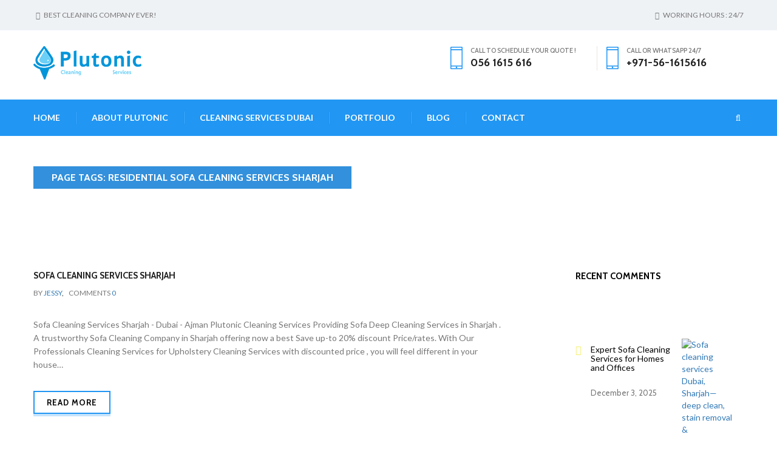

--- FILE ---
content_type: text/html; charset=UTF-8
request_url: https://plutoniccleaningandtech.com/page-tag/residential-sofa-cleaning-services-sharjah/
body_size: 20016
content:
<!DOCTYPE html>
<html lang="en-US">
<head>
    <meta charset="UTF-8">
    <meta http-equiv="X-UA-Compatible" content="IE=edge">
    <meta name="viewport" content="width=device-width, initial-scale=1">
    <link rel="profile" href="http://gmpg.org/xfn/11">
    <link rel="pingback" href="https://plutoniccleaningandtech.com/xmlrpc.php">
    <!--[if lt IE 9]>
      <script src="https://plutoniccleaningandtech.com/wp-content/themes/plutonic/js/html5/html5shiv.min.js"></script>
      <script src="https://plutoniccleaningandtech.com/wp-content/themes/plutonic/js/html5/respond.min.js"></script>
    <![endif]-->
    <meta name='robots' content='index, follow, max-image-preview:large, max-snippet:-1, max-video-preview:-1' />

	<!-- This site is optimized with the Yoast SEO plugin v19.13 - https://yoast.com/wordpress/plugins/seo/ -->
	<title>residential sofa cleaning services sharjah Archives - Plutonic Cleaning &amp; Technical Services L.L.C</title>
	<link rel="canonical" href="https://plutoniccleaningandtech.com/page-tag/residential-sofa-cleaning-services-sharjah/" />
	<meta property="og:locale" content="en_US" />
	<meta property="og:type" content="article" />
	<meta property="og:title" content="residential sofa cleaning services sharjah Archives - Plutonic Cleaning &amp; Technical Services L.L.C" />
	<meta property="og:url" content="https://plutoniccleaningandtech.com/page-tag/residential-sofa-cleaning-services-sharjah/" />
	<meta property="og:site_name" content="Plutonic Cleaning &amp; Technical Services L.L.C" />
	<meta property="og:image" content="https://plutoniccleaningandtech.com/wp-content/uploads/2016/10/Plutonic-Sofa-Carpet-Mattress-Steam-Cleaning-Services.jpg" />
	<meta property="og:image:width" content="828" />
	<meta property="og:image:height" content="315" />
	<meta property="og:image:type" content="image/jpeg" />
	<meta name="twitter:card" content="summary_large_image" />
	<meta name="twitter:site" content="@Cleaning_Dubai" />
	<script type="application/ld+json" class="yoast-schema-graph">{"@context":"https://schema.org","@graph":[{"@type":"CollectionPage","@id":"https://plutoniccleaningandtech.com/page-tag/residential-sofa-cleaning-services-sharjah/","url":"https://plutoniccleaningandtech.com/page-tag/residential-sofa-cleaning-services-sharjah/","name":"residential sofa cleaning services sharjah Archives - Plutonic Cleaning &amp; Technical Services L.L.C","isPartOf":{"@id":"https://plutoniccleaningandtech.com/#website"},"breadcrumb":{"@id":"https://plutoniccleaningandtech.com/page-tag/residential-sofa-cleaning-services-sharjah/#breadcrumb"},"inLanguage":"en-US"},{"@type":"BreadcrumbList","@id":"https://plutoniccleaningandtech.com/page-tag/residential-sofa-cleaning-services-sharjah/#breadcrumb","itemListElement":[{"@type":"ListItem","position":1,"name":"Home","item":"https://plutoniccleaningandtech.com/"},{"@type":"ListItem","position":2,"name":"residential sofa cleaning services sharjah"}]},{"@type":"WebSite","@id":"https://plutoniccleaningandtech.com/#website","url":"https://plutoniccleaningandtech.com/","name":"Plutonic Cleaning Technical Services L.L.C","description":"Plutonic Cleaning Services","potentialAction":[{"@type":"SearchAction","target":{"@type":"EntryPoint","urlTemplate":"https://plutoniccleaningandtech.com/?s={search_term_string}"},"query-input":"required name=search_term_string"}],"inLanguage":"en-US"}]}</script>
	<!-- / Yoast SEO plugin. -->


<link rel='dns-prefetch' href='//maps.google.com' />
<link rel='dns-prefetch' href='//fonts.googleapis.com' />
<link rel='dns-prefetch' href='//s.w.org' />
<link rel="alternate" type="application/rss+xml" title="Plutonic Cleaning &amp; Technical Services L.L.C &raquo; Feed" href="https://plutoniccleaningandtech.com/feed/" />
<link rel="alternate" type="application/rss+xml" title="Plutonic Cleaning &amp; Technical Services L.L.C &raquo; Comments Feed" href="https://plutoniccleaningandtech.com/comments/feed/" />
<link rel="alternate" type="application/rss+xml" title="Plutonic Cleaning &amp; Technical Services L.L.C &raquo; residential sofa cleaning services sharjah Page Tags Feed" href="https://plutoniccleaningandtech.com/page-tag/residential-sofa-cleaning-services-sharjah/feed/" />
		<!-- This site uses the Google Analytics by MonsterInsights plugin v8.11.0 - Using Analytics tracking - https://www.monsterinsights.com/ -->
							<script
				src="//www.googletagmanager.com/gtag/js?id=UA-88367299-1"  data-cfasync="false" data-wpfc-render="false" type="text/javascript" async></script>
			<script data-cfasync="false" data-wpfc-render="false" type="text/javascript">
				var mi_version = '8.11.0';
				var mi_track_user = true;
				var mi_no_track_reason = '';
				
								var disableStrs = [
															'ga-disable-UA-88367299-1',
									];

				/* Function to detect opted out users */
				function __gtagTrackerIsOptedOut() {
					for (var index = 0; index < disableStrs.length; index++) {
						if (document.cookie.indexOf(disableStrs[index] + '=true') > -1) {
							return true;
						}
					}

					return false;
				}

				/* Disable tracking if the opt-out cookie exists. */
				if (__gtagTrackerIsOptedOut()) {
					for (var index = 0; index < disableStrs.length; index++) {
						window[disableStrs[index]] = true;
					}
				}

				/* Opt-out function */
				function __gtagTrackerOptout() {
					for (var index = 0; index < disableStrs.length; index++) {
						document.cookie = disableStrs[index] + '=true; expires=Thu, 31 Dec 2099 23:59:59 UTC; path=/';
						window[disableStrs[index]] = true;
					}
				}

				if ('undefined' === typeof gaOptout) {
					function gaOptout() {
						__gtagTrackerOptout();
					}
				}
								window.dataLayer = window.dataLayer || [];

				window.MonsterInsightsDualTracker = {
					helpers: {},
					trackers: {},
				};
				if (mi_track_user) {
					function __gtagDataLayer() {
						dataLayer.push(arguments);
					}

					function __gtagTracker(type, name, parameters) {
						if (!parameters) {
							parameters = {};
						}

						if (parameters.send_to) {
							__gtagDataLayer.apply(null, arguments);
							return;
						}

						if (type === 'event') {
							
														parameters.send_to = monsterinsights_frontend.ua;
							__gtagDataLayer(type, name, parameters);
													} else {
							__gtagDataLayer.apply(null, arguments);
						}
					}

					__gtagTracker('js', new Date());
					__gtagTracker('set', {
						'developer_id.dZGIzZG': true,
											});
															__gtagTracker('config', 'UA-88367299-1', {"forceSSL":"true","link_attribution":"true"} );
										window.gtag = __gtagTracker;										(function () {
						/* https://developers.google.com/analytics/devguides/collection/analyticsjs/ */
						/* ga and __gaTracker compatibility shim. */
						var noopfn = function () {
							return null;
						};
						var newtracker = function () {
							return new Tracker();
						};
						var Tracker = function () {
							return null;
						};
						var p = Tracker.prototype;
						p.get = noopfn;
						p.set = noopfn;
						p.send = function () {
							var args = Array.prototype.slice.call(arguments);
							args.unshift('send');
							__gaTracker.apply(null, args);
						};
						var __gaTracker = function () {
							var len = arguments.length;
							if (len === 0) {
								return;
							}
							var f = arguments[len - 1];
							if (typeof f !== 'object' || f === null || typeof f.hitCallback !== 'function') {
								if ('send' === arguments[0]) {
									var hitConverted, hitObject = false, action;
									if ('event' === arguments[1]) {
										if ('undefined' !== typeof arguments[3]) {
											hitObject = {
												'eventAction': arguments[3],
												'eventCategory': arguments[2],
												'eventLabel': arguments[4],
												'value': arguments[5] ? arguments[5] : 1,
											}
										}
									}
									if ('pageview' === arguments[1]) {
										if ('undefined' !== typeof arguments[2]) {
											hitObject = {
												'eventAction': 'page_view',
												'page_path': arguments[2],
											}
										}
									}
									if (typeof arguments[2] === 'object') {
										hitObject = arguments[2];
									}
									if (typeof arguments[5] === 'object') {
										Object.assign(hitObject, arguments[5]);
									}
									if ('undefined' !== typeof arguments[1].hitType) {
										hitObject = arguments[1];
										if ('pageview' === hitObject.hitType) {
											hitObject.eventAction = 'page_view';
										}
									}
									if (hitObject) {
										action = 'timing' === arguments[1].hitType ? 'timing_complete' : hitObject.eventAction;
										hitConverted = mapArgs(hitObject);
										__gtagTracker('event', action, hitConverted);
									}
								}
								return;
							}

							function mapArgs(args) {
								var arg, hit = {};
								var gaMap = {
									'eventCategory': 'event_category',
									'eventAction': 'event_action',
									'eventLabel': 'event_label',
									'eventValue': 'event_value',
									'nonInteraction': 'non_interaction',
									'timingCategory': 'event_category',
									'timingVar': 'name',
									'timingValue': 'value',
									'timingLabel': 'event_label',
									'page': 'page_path',
									'location': 'page_location',
									'title': 'page_title',
								};
								for (arg in args) {
																		if (!(!args.hasOwnProperty(arg) || !gaMap.hasOwnProperty(arg))) {
										hit[gaMap[arg]] = args[arg];
									} else {
										hit[arg] = args[arg];
									}
								}
								return hit;
							}

							try {
								f.hitCallback();
							} catch (ex) {
							}
						};
						__gaTracker.create = newtracker;
						__gaTracker.getByName = newtracker;
						__gaTracker.getAll = function () {
							return [];
						};
						__gaTracker.remove = noopfn;
						__gaTracker.loaded = true;
						window['__gaTracker'] = __gaTracker;
					})();
									} else {
										console.log("");
					(function () {
						function __gtagTracker() {
							return null;
						}

						window['__gtagTracker'] = __gtagTracker;
						window['gtag'] = __gtagTracker;
					})();
									}
			</script>
				<!-- / Google Analytics by MonsterInsights -->
				<script type="text/javascript">
			window._wpemojiSettings = {"baseUrl":"https:\/\/s.w.org\/images\/core\/emoji\/13.0.1\/72x72\/","ext":".png","svgUrl":"https:\/\/s.w.org\/images\/core\/emoji\/13.0.1\/svg\/","svgExt":".svg","source":{"concatemoji":"https:\/\/plutoniccleaningandtech.com\/wp-includes\/js\/wp-emoji-release.min.js"}};
			!function(e,a,t){var n,r,o,i=a.createElement("canvas"),p=i.getContext&&i.getContext("2d");function s(e,t){var a=String.fromCharCode;p.clearRect(0,0,i.width,i.height),p.fillText(a.apply(this,e),0,0);e=i.toDataURL();return p.clearRect(0,0,i.width,i.height),p.fillText(a.apply(this,t),0,0),e===i.toDataURL()}function c(e){var t=a.createElement("script");t.src=e,t.defer=t.type="text/javascript",a.getElementsByTagName("head")[0].appendChild(t)}for(o=Array("flag","emoji"),t.supports={everything:!0,everythingExceptFlag:!0},r=0;r<o.length;r++)t.supports[o[r]]=function(e){if(!p||!p.fillText)return!1;switch(p.textBaseline="top",p.font="600 32px Arial",e){case"flag":return s([127987,65039,8205,9895,65039],[127987,65039,8203,9895,65039])?!1:!s([55356,56826,55356,56819],[55356,56826,8203,55356,56819])&&!s([55356,57332,56128,56423,56128,56418,56128,56421,56128,56430,56128,56423,56128,56447],[55356,57332,8203,56128,56423,8203,56128,56418,8203,56128,56421,8203,56128,56430,8203,56128,56423,8203,56128,56447]);case"emoji":return!s([55357,56424,8205,55356,57212],[55357,56424,8203,55356,57212])}return!1}(o[r]),t.supports.everything=t.supports.everything&&t.supports[o[r]],"flag"!==o[r]&&(t.supports.everythingExceptFlag=t.supports.everythingExceptFlag&&t.supports[o[r]]);t.supports.everythingExceptFlag=t.supports.everythingExceptFlag&&!t.supports.flag,t.DOMReady=!1,t.readyCallback=function(){t.DOMReady=!0},t.supports.everything||(n=function(){t.readyCallback()},a.addEventListener?(a.addEventListener("DOMContentLoaded",n,!1),e.addEventListener("load",n,!1)):(e.attachEvent("onload",n),a.attachEvent("onreadystatechange",function(){"complete"===a.readyState&&t.readyCallback()})),(n=t.source||{}).concatemoji?c(n.concatemoji):n.wpemoji&&n.twemoji&&(c(n.twemoji),c(n.wpemoji)))}(window,document,window._wpemojiSettings);
		</script>
		<style>@media screen and (max-width: 650px) {body {padding-bottom:60px;}}</style><style type="text/css">
img.wp-smiley,
img.emoji {
	display: inline !important;
	border: none !important;
	box-shadow: none !important;
	height: 1em !important;
	width: 1em !important;
	margin: 0 .07em !important;
	vertical-align: -0.1em !important;
	background: none !important;
	padding: 0 !important;
}
</style>
	<link rel='stylesheet' id='cnss_font_awesome_css-css'  href='https://plutoniccleaningandtech.com/wp-content/plugins/easy-social-icons/css/font-awesome/css/all.min.css' type='text/css' media='all' />
<link rel='stylesheet' id='cnss_font_awesome_v4_shims-css'  href='https://plutoniccleaningandtech.com/wp-content/plugins/easy-social-icons/css/font-awesome/css/v4-shims.min.css' type='text/css' media='all' />
<link rel='stylesheet' id='cnss_css-css'  href='https://plutoniccleaningandtech.com/wp-content/plugins/easy-social-icons/css/cnss.css' type='text/css' media='all' />
<link rel='stylesheet' id='cnss_share_css-css'  href='https://plutoniccleaningandtech.com/wp-content/plugins/easy-social-icons/css/share.css' type='text/css' media='all' />
<link rel='stylesheet' id='google-web-fonts-css'  href='//fonts.googleapis.com/css?family=Lato%3A100%2C100italic%2C300%2C300italic%2Cregular%2Citalic%2C700%2C700italic%2C900%2C900italic%7CCabin%3Aregular%2Citalic%2C500%2C500italic%2C600%2C600italic%2C700%2C700italic#038;subset=latin' type='text/css' media='all' />
<link rel='stylesheet' id='wp-block-library-css'  href='https://plutoniccleaningandtech.com/wp-includes/css/dist/block-library/style.min.css' type='text/css' media='all' />
<link rel='stylesheet' id='contact-form-7-css'  href='https://plutoniccleaningandtech.com/wp-content/plugins/contact-form-7/includes/css/styles.css' type='text/css' media='all' />
<link rel='stylesheet' id='pc_google_analytics-frontend-css'  href='https://plutoniccleaningandtech.com/wp-content/plugins/pc-google-analytics/assets/css/frontend.css' type='text/css' media='all' />
<link rel='stylesheet' id='rs-plugin-settings-css'  href='https://plutoniccleaningandtech.com/wp-content/plugins/revslider/rs-plugin/css/settings.css' type='text/css' media='all' />
<style id='rs-plugin-settings-inline-css' type='text/css'>
.tp-caption a{color:#ff7302;text-shadow:none;-webkit-transition:all 0.2s ease-out;-moz-transition:all 0.2s ease-out;-o-transition:all 0.2s ease-out;-ms-transition:all 0.2s ease-out}.tp-caption a:hover{color:#ffa902}.largeredbtn{font-family:"Raleway",sans-serif;font-weight:900;font-size:16px;line-height:60px;color:#fff !important;text-decoration:none;padding-left:40px;padding-right:80px;padding-top:22px;padding-bottom:22px;background:rgb(234,91,31); background:-moz-linear-gradient(top,rgba(234,91,31,1) 0%,rgba(227,58,12,1) 100%); background:-webkit-gradient(linear,left top,left bottom,color-stop(0%,rgba(234,91,31,1)),color-stop(100%,rgba(227,58,12,1))); background:-webkit-linear-gradient(top,rgba(234,91,31,1) 0%,rgba(227,58,12,1) 100%); background:-o-linear-gradient(top,rgba(234,91,31,1) 0%,rgba(227,58,12,1) 100%); background:-ms-linear-gradient(top,rgba(234,91,31,1) 0%,rgba(227,58,12,1) 100%); background:linear-gradient(to bottom,rgba(234,91,31,1) 0%,rgba(227,58,12,1) 100%); filter:progid:DXImageTransform.Microsoft.gradient( startColorstr='#ea5b1f',endColorstr='#e33a0c',GradientType=0 )}.largeredbtn:hover{background:rgb(227,58,12); background:-moz-linear-gradient(top,rgba(227,58,12,1) 0%,rgba(234,91,31,1) 100%); background:-webkit-gradient(linear,left top,left bottom,color-stop(0%,rgba(227,58,12,1)),color-stop(100%,rgba(234,91,31,1))); background:-webkit-linear-gradient(top,rgba(227,58,12,1) 0%,rgba(234,91,31,1) 100%); background:-o-linear-gradient(top,rgba(227,58,12,1) 0%,rgba(234,91,31,1) 100%); background:-ms-linear-gradient(top,rgba(227,58,12,1) 0%,rgba(234,91,31,1) 100%); background:linear-gradient(to bottom,rgba(227,58,12,1) 0%,rgba(234,91,31,1) 100%); filter:progid:DXImageTransform.Microsoft.gradient( startColorstr='#e33a0c',endColorstr='#ea5b1f',GradientType=0 )}.fullrounded img{-webkit-border-radius:400px;-moz-border-radius:400px;border-radius:400px}.tp-caption a{color:#ff7302;text-shadow:none;-webkit-transition:all 0.2s ease-out;-moz-transition:all 0.2s ease-out;-o-transition:all 0.2s ease-out;-ms-transition:all 0.2s ease-out}.tp-caption a:hover{color:#ffa902}.tp-caption a{color:#ff7302;text-shadow:none;-webkit-transition:all 0.2s ease-out;-moz-transition:all 0.2s ease-out;-o-transition:all 0.2s ease-out;-ms-transition:all 0.2s ease-out}.tp-caption a:hover{color:#ffa902}.tp-caption a{color:#ff7302;text-shadow:none;-webkit-transition:all 0.2s ease-out;-moz-transition:all 0.2s ease-out;-o-transition:all 0.2s ease-out;-ms-transition:all 0.2s ease-out}.tp-caption a:hover{color:#ffa902}
</style>
<link rel='stylesheet' id='theme-fonts-css'  href='//fonts.googleapis.com/css?family=Cabin%3A400%2C400italic%2C500%2C500italic%2C600%2C600italic%2C700%2C700italic%7CLato%3A400%2C100%2C100italic%2C300%2C300italic%2C400italic%2C700%2C700italic%2C900%2C900italic&#038;subset=latin%2Clatin-ext' type='text/css' media='all' />
<link rel='stylesheet' id='bootstrap-css'  href='https://plutoniccleaningandtech.com/wp-content/themes/plutonic/libraries/bootstrap/bootstrap.min.css' type='text/css' media='all' />
<link rel='stylesheet' id='ui-price-filter-css'  href='https://plutoniccleaningandtech.com/wp-content/themes/plutonic/libraries/fuelux/jquery-ui.min.css' type='text/css' media='all' />
<link rel='stylesheet' id='owl-carousel-css'  href='https://plutoniccleaningandtech.com/wp-content/themes/plutonic/libraries/owl-carousel/owl.carousel.css' type='text/css' media='all' />
<link rel='stylesheet' id='owl-carousel-theme-css'  href='https://plutoniccleaningandtech.com/wp-content/themes/plutonic/libraries/owl-carousel/owl.theme.css' type='text/css' media='all' />
<link rel='stylesheet' id='fontawesome-css'  href='https://plutoniccleaningandtech.com/wp-content/themes/plutonic/libraries/fonts/font-awesome.min.css' type='text/css' media='all' />
<link rel='stylesheet' id='animate-pack-css'  href='https://plutoniccleaningandtech.com/wp-content/themes/plutonic/libraries/animate/animate.min.css' type='text/css' media='all' />
<link rel='stylesheet' id='flexslider-css'  href='https://plutoniccleaningandtech.com/wp-content/plugins/js_composer/assets/lib/bower/flexslider/flexslider.css' type='text/css' media='screen' />
<link rel='stylesheet' id='magnific-popup-css'  href='https://plutoniccleaningandtech.com/wp-content/themes/plutonic/libraries/magnific-popup.css' type='text/css' media='all' />
<link rel='stylesheet' id='theme-components-css'  href='https://plutoniccleaningandtech.com/wp-content/themes/plutonic/css/components.css' type='text/css' media='all' />
<link rel='stylesheet' id='theme-stylesheet-css'  href='https://plutoniccleaningandtech.com/wp-content/themes/plutonic/style.css' type='text/css' media='all' />
<link rel='stylesheet' id='theme-media-css'  href='https://plutoniccleaningandtech.com/wp-content/themes/plutonic/css/media.css' type='text/css' media='all' />
<link rel='stylesheet' id='themeton-stylesheet-css'  href='https://plutoniccleaningandtech.com/wp-content/uploads/themeton/plutonic.css' type='text/css' media='all' />
<link rel='stylesheet' id='call-now-button-modern-style-css'  href='https://plutoniccleaningandtech.com/wp-content/plugins/call-now-button/resources/style/modern.css' type='text/css' media='all' />
<script type='text/javascript' src='https://plutoniccleaningandtech.com/wp-includes/js/jquery/jquery.min.js' id='jquery-core-js'></script>
<script type='text/javascript' src='https://plutoniccleaningandtech.com/wp-includes/js/jquery/jquery-migrate.min.js' id='jquery-migrate-js'></script>
<script type='text/javascript' src='https://plutoniccleaningandtech.com/wp-content/plugins/easy-social-icons/js/cnss.js' id='cnss_js-js'></script>
<script type='text/javascript' src='https://plutoniccleaningandtech.com/wp-content/plugins/easy-social-icons/js/share.js' id='cnss_share_js-js'></script>
<script type='text/javascript' src='https://plutoniccleaningandtech.com/wp-content/plugins/google-analytics-for-wordpress/assets/js/frontend-gtag.min.js' id='monsterinsights-frontend-script-js'></script>
<script data-cfasync="false" data-wpfc-render="false" type="text/javascript" id='monsterinsights-frontend-script-js-extra'>/* <![CDATA[ */
var monsterinsights_frontend = {"js_events_tracking":"true","download_extensions":"doc,pdf,ppt,zip,xls,docx,pptx,xlsx","inbound_paths":"[{\"path\":\"\\\/go\\\/\",\"label\":\"affiliate\"},{\"path\":\"\\\/recommend\\\/\",\"label\":\"affiliate\"}]","home_url":"https:\/\/plutoniccleaningandtech.com","hash_tracking":"false","ua":"UA-88367299-1","v4_id":""};/* ]]> */
</script>
<script type='text/javascript' src='https://plutoniccleaningandtech.com/wp-content/plugins/pc-google-analytics/assets/js/frontend.min.js' id='pc_google_analytics-frontend-js'></script>
<script type='text/javascript' src='https://plutoniccleaningandtech.com/wp-content/plugins/revslider/rs-plugin/js/jquery.themepunch.tools.min.js' id='tp-tools-js'></script>
<script type='text/javascript' src='https://plutoniccleaningandtech.com/wp-content/plugins/revslider/rs-plugin/js/jquery.themepunch.revolution.min.js' id='revmin-js'></script>
<script type='text/javascript' src='//maps.google.com/maps/api/js?sensor=false' id='gmap-servelet-js'></script>
<script type='text/javascript' id='whp7536front.js3871-js-extra'>
/* <![CDATA[ */
var whp_local_data = {"add_url":"https:\/\/plutoniccleaningandtech.com\/wp-admin\/post-new.php?post_type=event","ajaxurl":"https:\/\/plutoniccleaningandtech.com\/wp-admin\/admin-ajax.php"};
/* ]]> */
</script>
<script type='text/javascript' src='https://plutoniccleaningandtech.com/wp-content/plugins/wp-security-hardening/modules/js/front.js' id='whp7536front.js3871-js'></script>
<link rel="https://api.w.org/" href="https://plutoniccleaningandtech.com/wp-json/" /><link rel="EditURI" type="application/rsd+xml" title="RSD" href="https://plutoniccleaningandtech.com/xmlrpc.php?rsd" />
<link rel="wlwmanifest" type="application/wlwmanifest+xml" href="https://plutoniccleaningandtech.com/wp-includes/wlwmanifest.xml" /> 

<style type="text/css">
		ul.cnss-social-icon li.cn-fa-icon a:hover{color:#ffffff!important;}
		</style><!-- SEO by Meta Keywords Generator : techphernalia.com v1.11 start-->
<meta name="keywords" content=", Plutonic Cleaning &amp; Technical Services L.L.C, Plutonic, Cleaning, &amp;, Technical, Services, L.L.C, residential cleaning services in Dubai. Move in/out cleaning services, Deep cleaning services in Dubai, sofa cleaning services in Dubai, carpet shampooing in Dubai , Friday cleaning services in Dubai, painting contractor, Plumbing  services in Dubai, sofa cleaning Sharjah, air conditioning services in Dubai and Sharjah, floor and wall tiling services in Dubai and Sharjah, Carpet Cleaning Sharjah Dubai, ac maintenance in Dubai, Plumbing  maintenance in Dubai, Commercial cleaning services" />
<meta name="description" content="" />
<!-- SEO by Meta Keywords Generator : techphernalia.com v1.1 end-->
	<script>
		(function(i,s,o,g,r,a,m){i['GoogleAnalyticsObject']=r;i[r]=i[r]||function(){
		(i[r].q=i[r].q||[]).push(arguments)},i[r].l=1*new Date();a=s.createElement(o),
		m=s.getElementsByTagName(o)[0];a.async=1;a.src=g;m.parentNode.insertBefore(a,m)
		})(window,document,'script','//www.google-analytics.com/analytics.js','ga');
		
		ga('create', 'UA-88367299-1', 'auto');
		ga('send', 'pageview');
		
		</script>
		<script type="text/javascript">
			jQuery(document).ready(function() {
				// CUSTOM AJAX CONTENT LOADING FUNCTION
				var ajaxRevslider = function(obj) {
				
					// obj.type : Post Type
					// obj.id : ID of Content to Load
					// obj.aspectratio : The Aspect Ratio of the Container / Media
					// obj.selector : The Container Selector where the Content of Ajax will be injected. It is done via the Essential Grid on Return of Content
					
					var content = "";

					data = {};
					
					data.action = 'revslider_ajax_call_front';
					data.client_action = 'get_slider_html';
					data.token = '4d4da02521';
					data.type = obj.type;
					data.id = obj.id;
					data.aspectratio = obj.aspectratio;
					
					// SYNC AJAX REQUEST
					jQuery.ajax({
						type:"post",
						url:"https://plutoniccleaningandtech.com/wp-admin/admin-ajax.php",
						dataType: 'json',
						data:data,
						async:false,
						success: function(ret, textStatus, XMLHttpRequest) {
							if(ret.success == true)
								content = ret.data;								
						},
						error: function(e) {
							console.log(e);
						}
					});
					
					 // FIRST RETURN THE CONTENT WHEN IT IS LOADED !!
					 return content;						 
				};
				
				// CUSTOM AJAX FUNCTION TO REMOVE THE SLIDER
				var ajaxRemoveRevslider = function(obj) {
					return jQuery(obj.selector+" .rev_slider").revkill();
				};

				// EXTEND THE AJAX CONTENT LOADING TYPES WITH TYPE AND FUNCTION
				var extendessential = setInterval(function() {
					if (jQuery.fn.tpessential != undefined) {
						clearInterval(extendessential);
						if(typeof(jQuery.fn.tpessential.defaults) !== 'undefined') {
							jQuery.fn.tpessential.defaults.ajaxTypes.push({type:"revslider",func:ajaxRevslider,killfunc:ajaxRemoveRevslider,openAnimationSpeed:0.3});   
							// type:  Name of the Post to load via Ajax into the Essential Grid Ajax Container
							// func: the Function Name which is Called once the Item with the Post Type has been clicked
							// killfunc: function to kill in case the Ajax Window going to be removed (before Remove function !
							// openAnimationSpeed: how quick the Ajax Content window should be animated (default is 0.3)
						}
					}
				},30);
			});
		</script>
		<script>
                var theme_options = { ajax_url: "https://plutoniccleaningandtech.com/wp-admin/admin-ajax.php" };
          </script><!--Template: Header Search-->
<script type="text/template" id="tpl-header-search">
<div class="search-template">
    <div class="inner-table">
        <div class="inner-row">
            <div class="container">
                <form role="search" method="get" class="search-form" action="https://plutoniccleaningandtech.com/">
                    <div class="input-group">
                        <input type="search" class="search-field" placeholder="Type and hit Enter ..." value="" name="s" autocomplete="off">
                        <input type="submit" class="search-submit" value="Go">
                        <input type="hidden" name="lang" value=""/>
                        <a href="javascript:;" class="close-search"><i class="icon_close"></i></a>
                    </div>
                </form>
            </div>
        </div>
    </div>
</div>
</script>
<link rel="shortcut icon" type="image/x-icon" href="http://plutoniccleaningandtech.com/wp-content/uploads/2016/01/favicon.png"/><style type="text/css">.recentcomments a{display:inline !important;padding:0 !important;margin:0 !important;}</style><link rel="canonical" href="https://plutoniccleaningandtech.com/page-tag/residential-sofa-cleaning-services-sharjah/" />
<meta name="twitter:card" content="summary" /><meta name="twitter:domain" content="Plutonic Cleaning &amp; Technical Services L.L.C" /><meta name="twitter:title" content="residential sofa cleaning services sharjah" /><meta property="og:site_name" content="Plutonic Cleaning &amp; Technical Services L.L.C" /><meta property="og:url" content="https://plutoniccleaningandtech.com/page-tag/residential-sofa-cleaning-services-sharjah/" /><meta property="og:type" content="object" /><meta property="og:title" content="residential sofa cleaning services sharjah" /><meta name="title" content="residential sofa cleaning services sharjah" /><noscript><style> .wpb_animate_when_almost_visible { opacity: 1; }</style></noscript><style type='text/css' id='theme-customize-css'>
            body{ font-family:;color:; }
            body,.blog-list{background-color:;}.h1, .h2, .h3, .h4, .h5, .h6, h1, h2, h3, h4, h5, h6,.logo-block .call-us p, .cart-icon, .section-header, .welcome-section .welcome-content a, .testimonial-item .carousel-caption h3, .industry-serve .row > a, .statistics-box h3 span, .statistics-box h4, .entry-header h3, .entry-header h3 a, .btn,.vc_btn3, .footer-heading h5, .widget > h3, .footer-bottom p, .posted-on > .like, .page-title, .page-breadcrumb li > a, .page-breadcrumb li, .testimonial-box h3, .call-out-section  h3, .service-category-widget h3, .services-content-area h4, .portfolio-categories > li > a, .portfolio-title, .portfolio-block-hover p, .slider-section.slider2 .carousel-caption .col-md-6.pull-right p, .product-category ul li a, .product-category h4, .product-section .pagination > li a, .prev-next-btn a > b, .portfolio-detail-content > h3, .portfolio-detail-content-box > h3, .blog-list .pagination li, .comment-area h2, .comment-box .post-author h3, .comment-box .post-author h4, .comment-box .reply, .comment-form .form-control, .comment-form textarea.form-control, .entry-summary .product_title, .entry-summary .product-stock, .entry-summary .quantity, .single-product-detail .woocommerce-tabs .tab-content h3, .single-product-detail .woocommerce-tabs .nav-tabs > li > a, .contact-detail-box > h3, .contact-form-section h3{font-family:;}#footer-section .widget > h3 { color:}#footer-section a { color:}
            
            #page-banner{  }
            #footer-section{ background-image:url(http://plutoniccleaningandtech.com/wp-content/uploads/2016/01/footer-bg.jpg);background-repeat:repeat;background-position:top left;background-attachment:scroll;background-color:;color:; }
            
        </style></head>
<body class="archive tax-page_tags term-residential-sofa-cleaning-services-sharjah term-2582 wpb-js-composer js-comp-ver-4.6.2 vc_responsive" data-offset="200" data-spy="scroll" data-target=".primary-navigation">
    <a id="top"></a>
    
    <!-- Header Section -->
    <header id="header-section" class="header-section">
        
                <!-- Top Header -->
        <div class="top-header">
            <!-- container -->
            <div class="container">
                <div class="row">
                    <!-- col-md-6 -->
                    <div class="col-md-6 col-sm-6">
                        <p><i class="fa fa-smile-o"></i> Best Cleaning Company Ever!</p>
                    </div><!-- col-md-6 /- -->
                    <!-- col-md-6 -->
                    <div class="col-md-6 col-sm-6 text-right">
                        <p><i class="fa fa-clock-o"></i> Working Hours : 24/7</p>
                    </div><!-- col-md-6 /- -->
                </div>
            </div><!-- container /- -->
        </div><!-- Top Header /- -->
        
        
        <!-- Logo Block -->
        <div class="logo-block">
            <!-- container -->
            <div class="container">
                <div class="row">
                    <!-- col-md-2 -->
                    <div class="col-md-3 col-sm-4">
                        <a title="Logo" href="https://plutoniccleaningandtech.com">
                            <img src="http://plutoniccleaningandtech.com/wp-content/uploads/2020/12/logo-1-1.png" alt="logo" />
                        </a>
                    </div><!-- col-md-2 /- -->
                    <!-- col-md-4 -->
                    <div class="col-md-8 col-sm-8 pull-right row header-right">

                                                <div class="col-md-4 col-sm-6 call-us"></div>

                        <div class="col-md-4 col-sm-6 call-us"><img src="http://plutoniccleaningandtech.com/wp-content/themes/plutonic/images/icon/mobile-icon.png" alt="mobile-icon" /> Call to schedule your Quote !<span>056 1615 616</span></div>

                                                    <div class="col-md-4 col-sm-6 call-us"><img src="http://plutoniccleaningandtech.com/wp-content/themes/plutonic/images/icon/mobile-icon.png" alt="mobile-icon" /> Call or Whatsapp 24/7<span>+971-56-1615616</span></div>
                                            </div><!-- col-md-4 /- -->
                </div>
            </div>
        </div><!-- Logo Block /- -->
        
        <!-- Menu Block -->
        <div class="menu-block">
            <div class="container">
                <div class="row">
                    <!-- col-md-12 -->
                    <nav class="navbar navbar-default col-md-12">
                        <!-- Brand and toggle get grouped for better mobile display -->
                        <div class="navbar-header">
                            <button type="button" class="navbar-toggle collapsed" data-toggle="collapse" data-target="#main-navigation">
                                <span class="sr-only">Toggle navigation</span>
                                <span class="icon-bar"></span>
                                <span class="icon-bar"></span>
                                <span class="icon-bar"></span>
                            </button>
                            <a title="Logo" href="https://plutoniccleaningandtech.com">
                                <img alt="logo" src="http://plutoniccleaningandtech.com/wp-content/uploads/2016/01/logo_white-1.png">
                            </a>
                        </div>
                        <!-- Collect the nav links, forms, and other content for toggling -->
                        <div class="collapse navbar-collapse building-menu" id="main-navigation">
                            <ul id="menu-main-navigation" class="nav navbar-nav"><li id="menu-item-280" class="menu-item menu-item-type-post_type menu-item-object-page menu-item-home menu-item-280"><a href="https://plutoniccleaningandtech.com/">Home</a></li>
<li id="menu-item-230" class="menu-item menu-item-type-post_type menu-item-object-page menu-item-230"><a href="https://plutoniccleaningandtech.com/about-plutonic-cleaning-and-technical-services/">About Plutonic</a></li>
<li id="menu-item-228" class="menu-item menu-item-type-post_type menu-item-object-page menu-item-has-children menu-item-228"><a href="https://plutoniccleaningandtech.com/cleaning-services-dubai/">Cleaning Services Dubai</a>
<ul class="sub-menu">
	<li id="menu-item-686" class="menu-item menu-item-type-post_type menu-item-object-page menu-item-686"><a href="https://plutoniccleaningandtech.com/cleaning-services-dubai/sofa-carpet-mattress-cleaning-services/">Sofa Carpet Mattress Cleaning Services Dubai</a></li>
	<li id="menu-item-786" class="menu-item menu-item-type-post_type menu-item-object-page menu-item-786"><a href="https://plutoniccleaningandtech.com/cleaning-services-dubai/house-office-deep-cleaning-services/">Deep Cleaning Services House Office</a></li>
	<li id="menu-item-971" class="menu-item menu-item-type-post_type menu-item-object-page menu-item-971"><a href="https://plutoniccleaningandtech.com/cleaning-services-dubai/move-in-move-out-cleaning-services-dubai/">Move In Move out Cleaning Services Dubai</a></li>
	<li id="menu-item-927" class="menu-item menu-item-type-post_type menu-item-object-page menu-item-927"><a href="https://plutoniccleaningandtech.com/cleaning-services-dubai/steam-cleaning-services-dubai/">Affordable Steam Cleaning Services in Dubai, Sharjah &#038; UAE</a></li>
	<li id="menu-item-986" class="menu-item menu-item-type-post_type menu-item-object-page menu-item-986"><a href="https://plutoniccleaningandtech.com/cleaning-services-dubai/window-glass-cleaning-services/">Office Building Windows Cleaning Services Dubai UAE</a></li>
	<li id="menu-item-446" class="menu-item menu-item-type-post_type menu-item-object-page menu-item-446"><a href="https://plutoniccleaningandtech.com/post-construction-cleaning-services/">Post Construction Cleaning Services</a></li>
	<li id="menu-item-974" class="menu-item menu-item-type-post_type menu-item-object-page menu-item-974"><a href="https://plutoniccleaningandtech.com/cleaning-services-dubai/office-cleaning-services/">Office Cleaning Services</a></li>
	<li id="menu-item-1109" class="menu-item menu-item-type-post_type menu-item-object-page menu-item-1109"><a href="https://plutoniccleaningandtech.com/cleaning-services-dubai/maid-services/">Maid Services</a></li>
	<li id="menu-item-1423" class="menu-item menu-item-type-post_type menu-item-object-page menu-item-1423"><a href="https://plutoniccleaningandtech.com/sofa-cleaning-services-sharjah/">Sofa Cleaning Services Sharjah</a></li>
	<li id="menu-item-1444" class="menu-item menu-item-type-post_type menu-item-object-page menu-item-1444"><a href="https://plutoniccleaningandtech.com/carpet-cleaning-services-sharjah/">Carpet Cleaning Sharjah – Deep Cleaning Services for Every Carpet Type</a></li>
	<li id="menu-item-3990" class="menu-item menu-item-type-post_type menu-item-object-page menu-item-3990"><a href="https://plutoniccleaningandtech.com/sofa-cleaning-services-ajman-sofa-cleaning-ajman/">Sofa Cleaning Services Ajman – Sofa Cleaning Ajman</a></li>
	<li id="menu-item-448" class="menu-item menu-item-type-post_type menu-item-object-page menu-item-448"><a href="https://plutoniccleaningandtech.com/painting-services-dubai-sharjah-ajman/">Painting Services</a></li>
	<li id="menu-item-3991" class="menu-item menu-item-type-post_type menu-item-object-page menu-item-3991"><a href="https://plutoniccleaningandtech.com/disinfection-spray-sanitization-cleaning-services/">Disinfection Spray – Sanitization Cleaning Services</a></li>
	<li id="menu-item-2668" class="menu-item menu-item-type-post_type menu-item-object-page menu-item-2668"><a href="https://plutoniccleaningandtech.com/cleaning-services-dubai/commercial-building-office-cleaning-services/">commercial-building-office-cleaning-services</a></li>
	<li id="menu-item-4191" class="menu-item menu-item-type-post_type menu-item-object-page menu-item-4191"><a href="https://plutoniccleaningandtech.com/carpet-cleaning-dubai-marina/">Carpet Cleaning Dubai Marina</a></li>
</ul>
</li>
<li id="menu-item-227" class="menu-item menu-item-type-post_type menu-item-object-page menu-item-227"><a href="https://plutoniccleaningandtech.com/portfolio/">Portfolio</a></li>
<li id="menu-item-206" class="menu-item menu-item-type-post_type menu-item-object-page current_page_parent menu-item-206"><a href="https://plutoniccleaningandtech.com/blog/">Blog</a></li>
<li id="menu-item-238" class="menu-item menu-item-type-post_type menu-item-object-page menu-item-238"><a href="https://plutoniccleaningandtech.com/contact-plutonic-cleaning-services/">Contact</a></li>
</ul>
                        </div><!-- /.navbar-collapse -->
                    </nav><!-- col-md-8 /- -->

                    
                </div>
            </div><!-- /.container -->
        </div><!-- Menu Block /- -->
<script>
  (function(i,s,o,g,r,a,m){i['GoogleAnalyticsObject']=r;i[r]=i[r]||function(){
  (i[r].q=i[r].q||[]).push(arguments)},i[r].l=1*new Date();a=s.createElement(o),
  m=s.getElementsByTagName(o)[0];a.async=1;a.src=g;m.parentNode.insertBefore(a,m)
  })(window,document,'script','https://www.google-analytics.com/analytics.js','ga');

  ga('create', 'UA-83219231-1', 'auto');
  ga('send', 'pageview');

</script>
    </header><!-- Header Section /- -->    
    <!-- Page Banner -->
<div id="page-banner" class="page-banner">
    <!-- container -->
    <div class="page-detail">
        <div class="container">
            <h3 class="page-title">Page Tags: <span>residential sofa cleaning services sharjah</span></h3>            <div class="page-breadcrumb pull-right">
                
        <ol class="breadcrumb" prefix="v: http://rdf.data-vocabulary.org/#">
            <li typeof="v:Breadcrumb"><a href="https://plutoniccleaningandtech.com" rel="v:url" property="v:title">Home</a></li>  <li typeof="v:Breadcrumb"><span class="breadcrumb_last" property="v:title">residential sofa cleaning services sharjah</span></li>
        </ol>            </div>
        </div>
    </div><!-- container /- -->
</div><!-- Page Banner /- -->
    <div id="blog-section" class="blog-section blog-list ow-section">
        <!-- container -->
        <div class="container">
            <!-- col-md-8 -->
            <div class="col-md-8 col-sm-7 no-padding">
                
                                    <article id="post-1163" class=" no-thumbnail post-1163 page type-page status-publish hentry tag-house-sofa-cleaning-sharjah tag-office-sofa-cleaning-sharjah tag-sofa-cleaners-in-sharjah tag-sofa-cleaners-sharjah tag-sofa-cleaning-services-in-sharjah tag-sofa-cleaning-services-sharjah tag-sofa-cleaning-sharjah tag-sofa-deep-cleaning-services-sharjah tag-sofa-deep-cleaning-sharjah tag-sofa-shampooing-cleaning tag-sofa-shampooing-services-sharjah page_tags-best-sofa-cleaning-services-in-sharjah page_tags-best-sofa-cleaning-services-sharjah page_tags-commercial-sofa-cleaning-services page_tags-commercial-sofa-cleaning-services-sharjah page_tags-house-sofa-cleaning-sharjah page_tags-office-sofa-cleaning-sharjah page_tags-residential-sofa-cleaning-services-sharjah page_tags-sofa-cleaners page_tags-sofa-cleaners-in-sharjah page_tags-sofa-cleaners-sharjah page_tags-sofa-cleaning page_tags-sofa-cleaning-company-in-sharjah page_tags-sofa-cleaning-company-sharjah page_tags-sofa-cleaning-service-in-sharjah page_tags-sofa-cleaning-service-sharjah page_tags-sofa-cleaning-services-in-sharjah page_tags-sofa-cleaning-services-sharjah page_tags-sofa-cleaning-sharjah page_tags-sofa-deep-cleaning-service-in-sharjah page_tags-sofa-deep-cleaning-service-sharjah page_tags-sofa-deep-cleaning-services-in-sharjah page_tags-sofa-deep-cleaning-services-sharjah page_tags-sofa-shampooing-company-sharjah page_tags-sofa-shampooing-services-in-sharjah page_tags-sofa-shampooing-services-sharjah page_tags-sofa-sharjah page_tags-upholstery-cleaning-services-sharjah page_tags-villa-sofa-cleaning-services-sharjah">
    <div class="blog-box">

        
        <div class="blog-box-inner">
            <!-- entry header -->
            <header class="entry-header">
                <h3><a href="https://plutoniccleaningandtech.com/sofa-cleaning-services-sharjah/" rel="bookmark">Sofa Cleaning Services Sharjah</a></h3>            </header><!-- entry header /- -->
            
            <footer class="entry-footer">
                <span class="byline">
                    <span>BY </span>
                    <a href="https://plutoniccleaningandtech.com/author/jessy/">Jessy</a>,
                </span>
                <span class="byline">
                    <span>Comments </span>
                    <a title="Comments" href="https://plutoniccleaningandtech.com/sofa-cleaning-services-sharjah/#comments">0</a>
                </span>
                <span class="byline">
                                    </span>
            </footer>
            
            <div class="entry-content">
                
                                    <p>Sofa Cleaning Services Sharjah - Dubai - Ajman Plutonic Cleaning Services Providing Sofa Deep Cleaning Services in Sharjah . A trustworthy Sofa Cleaning Company in Sharjah offering now a best Save up-to 20% discount Price/rates. With Our Professionals Cleaning Services for Upholstery Cleaning Services with discounted price , you will feel different in your house&hellip;</p>

                
            </div>

        </div>

        <!--Single meta or Read more-->
                    <a href="https://plutoniccleaningandtech.com/sofa-cleaning-services-sharjah/" class="btn">Read more</a>
        
    </div>
</article>
            </div><!-- col-md-8 /- -->
            <div class="col-md-1 col-sm-1"></div>
            
            <!-- Sidebar
================================================== -->

<div class="col-sm-3 col-sm-4 col-xs-8">
    <div class="sidebar">
        <aside id="recent-comments-2" class="widget widget_recent_comments"><h3 class="widget-title">Recent Comments</h3><ul id="recentcomments"></ul></aside><aside id="tt_recentpostswidget-1" class="widget widget_recent_post"><div class='recent_post'><div class="col-md-8 col-sm-6 col-xs-7">
                    <a href="https://plutoniccleaningandtech.com/sofa-cleaning-services/"><h5>Expert Sofa Cleaning Services for Homes and Offices</h5></a>
                    <div class="date">December 3, 2025</div>
                </div><div class="col-md-4 col-sm-5 col-xs-5">
                              <a href="https://plutoniccleaningandtech.com/sofa-cleaning-services/"><img width="92" height="72" src="https://plutoniccleaningandtech.com/wp-content/uploads/2025/12/Sofa-Cleaning-Services-1-92x72.png" class="attachment-recent-posts-thumb size-recent-posts-thumb wp-post-image" alt="Sofa cleaning services Dubai, Sharjah—deep clean, stain removal &amp; sanitization. Eco-friendly methods. Call +971 55 3914339 today!" loading="lazy" /></a>
                          </div></div><div class='recent_post'><div class="col-md-8 col-sm-6 col-xs-7">
                    <a href="https://plutoniccleaningandtech.com/bed-mattress-cleaning-services/"><h5>Professional Bed Mattress Cleaning Services in Dubai, Sharjah</h5></a>
                    <div class="date">December 1, 2025</div>
                </div><div class="col-md-4 col-sm-5 col-xs-5">
                              <a href="https://plutoniccleaningandtech.com/bed-mattress-cleaning-services/"><img width="92" height="72" src="https://plutoniccleaningandtech.com/wp-content/uploads/2025/12/Bed-Mattress-Cleaning-Services-3-92x72.png" class="attachment-recent-posts-thumb size-recent-posts-thumb wp-post-image" alt="Bed mattress cleaning services in Dubai &amp; Sharjah by experts. Deep cleaning, stain &amp; allergen removal for healthier sleep. Book now!" loading="lazy" /></a>
                          </div></div><div class='recent_post'><div class="col-md-8 col-sm-6 col-xs-7">
                    <a href="https://plutoniccleaningandtech.com/curtain-cleaning-services/"><h5>Why Curtain Cleaning Services Dubai Matter for Homes &#038; Offices</h5></a>
                    <div class="date">November 29, 2025</div>
                </div><div class="col-md-4 col-sm-5 col-xs-5">
                              <a href="https://plutoniccleaningandtech.com/curtain-cleaning-services/"><img width="92" height="72" src="https://plutoniccleaningandtech.com/wp-content/uploads/2025/11/Curtain-Cleaning-Service-92x72.png" class="attachment-recent-posts-thumb size-recent-posts-thumb wp-post-image" alt="Why Curtain Cleaning Services Dubai Matter for Homes &amp; Offices" loading="lazy" /></a>
                          </div></div><div class='recent_post'><div class="col-md-8 col-sm-6 col-xs-7">
                    <a href="https://plutoniccleaningandtech.com/cleaning-services-ajman/"><h5>Top Cleaning Services Ajman – Dubai, Sharjah, UAE</h5></a>
                    <div class="date">November 25, 2025</div>
                </div><div class="col-md-4 col-sm-5 col-xs-5">
                              <a href="https://plutoniccleaningandtech.com/cleaning-services-ajman/"><img width="92" height="72" src="https://plutoniccleaningandtech.com/wp-content/uploads/2025/11/Cleaning-Services-Ajman-92x72.png" class="attachment-recent-posts-thumb size-recent-posts-thumb wp-post-image" alt="Professional cleaning services in Ajman, Dubai, and Sharjah. Book reliable and affordable cleaning for homes and offices today." loading="lazy" /></a>
                          </div></div><div class='recent_post'><div class="col-md-8 col-sm-6 col-xs-7">
                    <a href="https://plutoniccleaningandtech.com/carpet-cleaning-services/"><h5>Professional Carpet Cleaning Services in Dubai &#038; Sharjah</h5></a>
                    <div class="date">November 23, 2025</div>
                </div><div class="col-md-4 col-sm-5 col-xs-5">
                              <a href="https://plutoniccleaningandtech.com/carpet-cleaning-services/"><img width="92" height="72" src="https://plutoniccleaningandtech.com/wp-content/uploads/2025/11/carpet-cleaning-services-92x72.png" class="attachment-recent-posts-thumb size-recent-posts-thumb wp-post-image" alt="Professional carpet cleaning services in Dubai and Sharjah. Deep cleaning, stain removal, and sanitization for homes and offices. Book now!" loading="lazy" /></a>
                          </div></div></aside><aside id="calendar-2" class="widget widget_calendar"><div id="calendar_wrap" class="calendar_wrap"><table id="wp-calendar" class="wp-calendar-table">
	<caption>January 2026</caption>
	<thead>
	<tr>
		<th scope="col" title="Monday">M</th>
		<th scope="col" title="Tuesday">T</th>
		<th scope="col" title="Wednesday">W</th>
		<th scope="col" title="Thursday">T</th>
		<th scope="col" title="Friday">F</th>
		<th scope="col" title="Saturday">S</th>
		<th scope="col" title="Sunday">S</th>
	</tr>
	</thead>
	<tbody>
	<tr>
		<td colspan="3" class="pad">&nbsp;</td><td>1</td><td>2</td><td>3</td><td>4</td>
	</tr>
	<tr>
		<td>5</td><td>6</td><td>7</td><td>8</td><td>9</td><td>10</td><td>11</td>
	</tr>
	<tr>
		<td>12</td><td>13</td><td>14</td><td>15</td><td>16</td><td>17</td><td>18</td>
	</tr>
	<tr>
		<td>19</td><td>20</td><td>21</td><td>22</td><td id="today">23</td><td>24</td><td>25</td>
	</tr>
	<tr>
		<td>26</td><td>27</td><td>28</td><td>29</td><td>30</td><td>31</td>
		<td class="pad" colspan="1">&nbsp;</td>
	</tr>
	</tbody>
	</table><nav aria-label="Previous and next months" class="wp-calendar-nav">
		<span class="wp-calendar-nav-prev"><a href="https://plutoniccleaningandtech.com/2025/12/">&laquo; Dec</a></span>
		<span class="pad">&nbsp;</span>
		<span class="wp-calendar-nav-next">&nbsp;</span>
	</nav></div></aside>    </div>
</div>
        </div>
        <!-- container /- -->       
    </div>
    


<!-- Footer
================================================== -->
<footer id="footer-section" class="footer-section ow-background">
    <div class="container">

                <!-- Footer heading
        ================================================== -->
        <div class="footer-heading">
            <h5>HAVE ANY QUESTIONS OR WANT A FREE ESTIMATE?</h5>
            <h3>+971-55-3914339   /   +971-56-1615616</h3>
        </div>
                
        <div class='footer-column-1 col-md-3 col-sm-6'><aside id="nav_menu-4" class="widget widget_nav_menu"><h3>OUR SERVICES</h3><div class="menu-cleaning-services-container"><ul id="menu-cleaning-services" class="menu"><li id="menu-item-443" class="menu-item menu-item-type-post_type menu-item-object-page menu-item-has-children menu-item-443"><a href="https://plutoniccleaningandtech.com/cleaning-services-dubai-uae/">Cleaning Services Dubai internal</a>
<ul class="sub-menu">
	<li id="menu-item-685" class="menu-item menu-item-type-post_type menu-item-object-page menu-item-685"><a href="https://plutoniccleaningandtech.com/cleaning-services-dubai/sofa-carpet-mattress-cleaning-services/">Sofa Carpet Mattress Cleaning Services Dubai</a></li>
</ul>
</li>
<li id="menu-item-774" class="menu-item menu-item-type-post_type menu-item-object-page menu-item-774"><a href="https://plutoniccleaningandtech.com/cleaning-services-dubai/move-in-move-out-cleaning-services-dubai/">Move In Move out Cleaning Services Dubai</a></li>
<li id="menu-item-440" class="menu-item menu-item-type-post_type menu-item-object-page menu-item-440"><a href="https://plutoniccleaningandtech.com/post-construction-cleaning-services/">Post Construction Cleaning Services</a></li>
<li id="menu-item-438" class="menu-item menu-item-type-post_type menu-item-object-page menu-item-438"><a href="https://plutoniccleaningandtech.com/carpentry-flooring-contracting/">Carpentry &#038; Flooring</a></li>
<li id="menu-item-442" class="menu-item menu-item-type-post_type menu-item-object-page menu-item-442"><a href="https://plutoniccleaningandtech.com/painting-services-dubai-sharjah-ajman/">Painting Services Dubai Abu Dhabi Sharjah Ajman</a></li>
</ul></div></aside></div><div class='footer-column-2 col-md-3 col-sm-6'><aside id="nav_menu-3" class="widget widget_nav_menu"><h3>PAGE LINKS</h3><div class="menu-footer-nav-container"><ul id="menu-footer-nav" class="menu"><li id="menu-item-424" class="menu-item menu-item-type-post_type menu-item-object-page menu-item-home menu-item-424"><a href="https://plutoniccleaningandtech.com/">Home</a></li>
<li id="menu-item-423" class="menu-item menu-item-type-post_type menu-item-object-page menu-item-423"><a href="https://plutoniccleaningandtech.com/about-plutonic-cleaning-and-technical-services/">About Plutonic</a></li>
<li id="menu-item-422" class="menu-item menu-item-type-post_type menu-item-object-page menu-item-422"><a href="https://plutoniccleaningandtech.com/cleaning-services-dubai/">Cleaning Services Dubai</a></li>
<li id="menu-item-3992" class="menu-item menu-item-type-post_type menu-item-object-page menu-item-3992"><a href="https://plutoniccleaningandtech.com/sofa-cleaning-services-sharjah/">Sofa Cleaning Services Sharjah</a></li>
<li id="menu-item-421" class="menu-item menu-item-type-post_type menu-item-object-page menu-item-421"><a href="https://plutoniccleaningandtech.com/portfolio/">Portfolio</a></li>
<li id="menu-item-420" class="menu-item menu-item-type-post_type menu-item-object-page current_page_parent menu-item-420"><a href="https://plutoniccleaningandtech.com/blog/">Blog</a></li>
<li id="menu-item-419" class="menu-item menu-item-type-post_type menu-item-object-page menu-item-419"><a href="https://plutoniccleaningandtech.com/contact-plutonic-cleaning-services/">Contact</a></li>
</ul></div></aside></div><div class='footer-column-3 col-md-3 col-sm-6'><aside id="tt_addresswidget-1" class="widget widget_address"><h3>Contact Info</h3><address><abbr class="address" title="address">Office # 411, Marina Plaza , Dubai Marina</abbr><abbr title="phone">056 16 15 616 / +971-56-1615616</abbr><abbr title="email"><a href="mailto:info@plutoniccleaningandtech.com">info@plutoniccleaningandtech.com</a></abbr><abbr title="web"><a href="https://plutoniccleaningandtech.com">https://plutoniccleaningandtech.com</a></abbr></address></aside></div><div class='footer-column-4 col-md-3 col-sm-6'><aside id="tt_recentpostswidget-3" class="widget widget_recent_post"><h3>Recent Posts</h3><div class='recent_post'><div class="col-md-8 col-sm-6 col-xs-7">
                    <a href="https://plutoniccleaningandtech.com/sofa-cleaning-services/"><h5>Expert Sofa Cleaning Services for Homes and Offices</h5></a>
                    <div class="date">December 3, 2025</div>
                </div><div class="col-md-4 col-sm-5 col-xs-5">
                              <a href="https://plutoniccleaningandtech.com/sofa-cleaning-services/"><img width="92" height="72" src="https://plutoniccleaningandtech.com/wp-content/uploads/2025/12/Sofa-Cleaning-Services-1-92x72.png" class="attachment-recent-posts-thumb size-recent-posts-thumb wp-post-image" alt="Sofa cleaning services Dubai, Sharjah—deep clean, stain removal &amp; sanitization. Eco-friendly methods. Call +971 55 3914339 today!" loading="lazy" /></a>
                          </div></div><div class='recent_post'><div class="col-md-8 col-sm-6 col-xs-7">
                    <a href="https://plutoniccleaningandtech.com/bed-mattress-cleaning-services/"><h5>Professional Bed Mattress Cleaning Services in Dubai, Sharjah</h5></a>
                    <div class="date">December 1, 2025</div>
                </div><div class="col-md-4 col-sm-5 col-xs-5">
                              <a href="https://plutoniccleaningandtech.com/bed-mattress-cleaning-services/"><img width="92" height="72" src="https://plutoniccleaningandtech.com/wp-content/uploads/2025/12/Bed-Mattress-Cleaning-Services-3-92x72.png" class="attachment-recent-posts-thumb size-recent-posts-thumb wp-post-image" alt="Bed mattress cleaning services in Dubai &amp; Sharjah by experts. Deep cleaning, stain &amp; allergen removal for healthier sleep. Book now!" loading="lazy" /></a>
                          </div></div></aside></div>
        	<h1 style="color: #17181A; font-size: 10px; float:left;">Cleaning Services in Dubai</h1>
	<h1 style="color: #17181A; font-size: 10px; float:left;">Maid Services Dubai</h1>
	<h1 style="color: #17181A; font-size: 10px; float:left;">Cleaning Services Dubai</h1>
	<h1 style="color: #17181A; font-size: 10px; float:left;">Cleaning Company in Dubai</h1>
	<h1 style="color: #17181A; font-size: 10px; float:left;">Office Cleaning Services in Dubai</h1>

        <!-- Sub Footer
        ================================================== -->
        <div class="footer-bottom text-center centered">

		<p style="font-size: 14px; font-weight: bold; color: #fff; float:left;">Copyright © 2016-17 Plutonic Cleaning & Technical Services LLC. All Rights Reserved.</p>
		<div style="float:right;"><ul id="" class="cnss-social-icon " style="text-align:center; text-align:-webkit-center; align-self:center; margin: 0 auto;">		<li class="cn-fa-plutonic-cleaning-facebook" style="display:inline-block;"><a class="" target="_blank" href="https://www.facebook.com/Plutonic.Sofa.Carpet.Deep.Cleaning.Services/" title="Plutonic Cleaning Facebook" style=""><img src="http://plutoniccleaningandtech.com/wp-content/uploads/2016/11/fb.png" border="0" width="32" height="32" alt="Plutonic Cleaning Facebook" title="Plutonic Cleaning Facebook" style="" /></a></li>		<li class="cn-fa-plutonic-cleaning-dubai-twitter" style="display:inline-block;"><a class="" target="_blank" href="https://twitter.com/Cleaning_Dubai" title="Plutonic Cleaning Dubai Twitter" style=""><img src="http://plutoniccleaningandtech.com/wp-content/uploads/2016/11/twitter.png" border="0" width="32" height="32" alt="Plutonic Cleaning Dubai Twitter" title="Plutonic Cleaning Dubai Twitter" style="" /></a></li>		<li class="cn-fa-plutonic-cleaning-services" style="display:inline-block;"><a class="" target="_blank" href="https://www.instagram.com/Cleaning_Services_Dubai/" title="Plutonic Cleaning Services" style=""><img src="http://plutoniccleaningandtech.com/wp-content/uploads/2016/11/instagram.png" border="0" width="32" height="32" alt="Plutonic Cleaning Services" title="Plutonic Cleaning Services" style="" /></a></li>		<li class="cn-fa-plutonic-cleaning-dubai-google-plus" style="display:inline-block;"><a class="" target="_blank" href="https://plus.google.com/u/0/110274333936294018998" title="Plutonic Cleaning Dubai Google Plus" style=""><img src="http://plutoniccleaningandtech.com/wp-content/uploads/2016/11/google_plus.png" border="0" width="32" height="32" alt="Plutonic Cleaning Dubai Google Plus" title="Plutonic Cleaning Dubai Google Plus" style="" /></a></li>		<li class="cn-fa-linkedin" style="display:inline-block;"><a class="" target="_blank" href="https://www.linkedin.com/in/ali-ali-00a572132?trk=nav_responsive_tab_profile" title="linkedin" style=""><img src="http://plutoniccleaningandtech.com/wp-content/uploads/2016/11/linkedin.png" border="0" width="32" height="32" alt="linkedin" title="linkedin" style="" /></a></li>		<li class="cn-fa-plutonic-cleaning-services-pinterest" style="display:inline-block;"><a class="" target="_blank" href="https://www.pinterest.com/CleaningDubai/" title="Plutonic Cleaning Services Pinterest" style=""><img src="http://plutoniccleaningandtech.com/wp-content/uploads/2016/11/pinterest.png" border="0" width="32" height="32" alt="Plutonic Cleaning Services Pinterest" title="Plutonic Cleaning Services Pinterest" style="" /></a></li>		<li class="cn-fa-skype" style="display:inline-block;"><a class="" target="_blank" href="http://skype.com" title="skype" style=""><img src="http://plutoniccleaningandtech.com/wp-content/uploads/2016/11/skype.png" border="0" width="32" height="32" alt="skype" title="skype" style="" /></a></li>		<li class="cn-fa-youtube" style="display:inline-block;"><a class="" target="_blank" href="http://youtube.com" title="youtube" style=""><img src="http://plutoniccleaningandtech.com/wp-content/uploads/2016/11/youtube.png" border="0" width="32" height="32" alt="youtube" title="youtube" style="" /></a></li>		<li class="cn-fa-plutonic-cleaning-myspace" style="display:inline-block;"><a class="" target="_blank" href="https://myspace.com/cleaning_services_dubai" title="Plutonic Cleaning MySpace" style=""><img src="http://plutoniccleaningandtech.com/wp-content/uploads/2016/11/Plutonic-Cleaning-My-Space.png" border="0" width="32" height="32" alt="Plutonic Cleaning MySpace" title="Plutonic Cleaning MySpace" style="" /></a></li></ul>
	
	</div>

        </div><!-- sub-footer -->
        
    </div><!-- .container -->
</footer>

<script type="text/template" id="tpl-menu-search">
<li class="menu-item menu-search-link">
    <a title="Search" href="javascript:;"><i class="fa fa-search"></i></a>
    <div id="sb-search" class="sb-search">
        <form action="https://plutoniccleaningandtech.com/"method="get">
            <input class="sb-search-input" placeholder="Enter your search term..." type="text" value="" name="s" id="search">
            <button class="sb-search-submit"></button>
            <span class="sb-icon-search"></span>
        </form>
    </div>
</li>
</script>

<!-- Call Now Button 1.5.5 (https://callnowbutton.com) [renderer:modern]-->
<a  href="tel:+971561615616" id="callnowbutton" class="call-now-button  cnb-zoom-100  cnb-zindex-10  cnb-text  cnb-full cnb-full-bottom cnb-displaymode cnb-displaymode-mobile-only" style="background-color:#009900;"><img alt="" src="[data-uri]" width="40"><span style="color:#ffffff">Call Us Now</span></a><link rel='stylesheet' id='whp7151tw-bs4.css-css'  href='https://plutoniccleaningandtech.com/wp-content/plugins/wp-security-hardening/modules/inc/assets/css/tw-bs4.css' type='text/css' media='all' />
<link rel='stylesheet' id='whp5342font-awesome.min.css-css'  href='https://plutoniccleaningandtech.com/wp-content/plugins/wp-security-hardening/modules/inc/fa/css/font-awesome.min.css' type='text/css' media='all' />
<link rel='stylesheet' id='whp1714front.css-css'  href='https://plutoniccleaningandtech.com/wp-content/plugins/wp-security-hardening/modules/css/front.css' type='text/css' media='all' />
<script type='text/javascript' src='https://plutoniccleaningandtech.com/wp-includes/js/jquery/ui/core.min.js' id='jquery-ui-core-js'></script>
<script type='text/javascript' src='https://plutoniccleaningandtech.com/wp-includes/js/jquery/ui/mouse.min.js' id='jquery-ui-mouse-js'></script>
<script type='text/javascript' src='https://plutoniccleaningandtech.com/wp-includes/js/jquery/ui/sortable.min.js' id='jquery-ui-sortable-js'></script>
<script type='text/javascript' src='https://plutoniccleaningandtech.com/wp-content/plugins/contact-form-7/includes/swv/js/index.js' id='swv-js'></script>
<script type='text/javascript' id='contact-form-7-js-extra'>
/* <![CDATA[ */
var wpcf7 = {"api":{"root":"https:\/\/plutoniccleaningandtech.com\/wp-json\/","namespace":"contact-form-7\/v1"}};
/* ]]> */
</script>
<script type='text/javascript' src='https://plutoniccleaningandtech.com/wp-content/plugins/contact-form-7/includes/js/index.js' id='contact-form-7-js'></script>
<script type='text/javascript' id='mediaelement-core-js-before'>
var mejsL10n = {"language":"en","strings":{"mejs.download-file":"Download File","mejs.install-flash":"You are using a browser that does not have Flash player enabled or installed. Please turn on your Flash player plugin or download the latest version from https:\/\/get.adobe.com\/flashplayer\/","mejs.fullscreen":"Fullscreen","mejs.play":"Play","mejs.pause":"Pause","mejs.time-slider":"Time Slider","mejs.time-help-text":"Use Left\/Right Arrow keys to advance one second, Up\/Down arrows to advance ten seconds.","mejs.live-broadcast":"Live Broadcast","mejs.volume-help-text":"Use Up\/Down Arrow keys to increase or decrease volume.","mejs.unmute":"Unmute","mejs.mute":"Mute","mejs.volume-slider":"Volume Slider","mejs.video-player":"Video Player","mejs.audio-player":"Audio Player","mejs.captions-subtitles":"Captions\/Subtitles","mejs.captions-chapters":"Chapters","mejs.none":"None","mejs.afrikaans":"Afrikaans","mejs.albanian":"Albanian","mejs.arabic":"Arabic","mejs.belarusian":"Belarusian","mejs.bulgarian":"Bulgarian","mejs.catalan":"Catalan","mejs.chinese":"Chinese","mejs.chinese-simplified":"Chinese (Simplified)","mejs.chinese-traditional":"Chinese (Traditional)","mejs.croatian":"Croatian","mejs.czech":"Czech","mejs.danish":"Danish","mejs.dutch":"Dutch","mejs.english":"English","mejs.estonian":"Estonian","mejs.filipino":"Filipino","mejs.finnish":"Finnish","mejs.french":"French","mejs.galician":"Galician","mejs.german":"German","mejs.greek":"Greek","mejs.haitian-creole":"Haitian Creole","mejs.hebrew":"Hebrew","mejs.hindi":"Hindi","mejs.hungarian":"Hungarian","mejs.icelandic":"Icelandic","mejs.indonesian":"Indonesian","mejs.irish":"Irish","mejs.italian":"Italian","mejs.japanese":"Japanese","mejs.korean":"Korean","mejs.latvian":"Latvian","mejs.lithuanian":"Lithuanian","mejs.macedonian":"Macedonian","mejs.malay":"Malay","mejs.maltese":"Maltese","mejs.norwegian":"Norwegian","mejs.persian":"Persian","mejs.polish":"Polish","mejs.portuguese":"Portuguese","mejs.romanian":"Romanian","mejs.russian":"Russian","mejs.serbian":"Serbian","mejs.slovak":"Slovak","mejs.slovenian":"Slovenian","mejs.spanish":"Spanish","mejs.swahili":"Swahili","mejs.swedish":"Swedish","mejs.tagalog":"Tagalog","mejs.thai":"Thai","mejs.turkish":"Turkish","mejs.ukrainian":"Ukrainian","mejs.vietnamese":"Vietnamese","mejs.welsh":"Welsh","mejs.yiddish":"Yiddish"}};
</script>
<script type='text/javascript' src='https://plutoniccleaningandtech.com/wp-includes/js/mediaelement/mediaelement-and-player.min.js' id='mediaelement-core-js'></script>
<script type='text/javascript' src='https://plutoniccleaningandtech.com/wp-includes/js/mediaelement/mediaelement-migrate.min.js' id='mediaelement-migrate-js'></script>
<script type='text/javascript' id='mediaelement-js-extra'>
/* <![CDATA[ */
var _wpmejsSettings = {"pluginPath":"\/wp-includes\/js\/mediaelement\/","classPrefix":"mejs-","stretching":"responsive"};
/* ]]> */
</script>
<script type='text/javascript' src='https://plutoniccleaningandtech.com/wp-includes/js/mediaelement/wp-mediaelement.min.js' id='wp-mediaelement-js'></script>
<script type='text/javascript' src='https://plutoniccleaningandtech.com/wp-content/themes/plutonic/libraries/bootstrap/bootstrap.min.js' id='bootstrap-js'></script>
<script type='text/javascript' src='https://plutoniccleaningandtech.com/wp-content/themes/plutonic/libraries/fuelux/jquery-ui.min.js' id='ui-price-filter-js'></script>
<script type='text/javascript' src='https://plutoniccleaningandtech.com/wp-content/themes/plutonic/libraries/owl-carousel/owl.carousel.min.js' id='owl-carousel-js'></script>
<script type='text/javascript' src='https://plutoniccleaningandtech.com/wp-content/plugins/js_composer/assets/lib/bower/flexslider/jquery.flexslider-min.js' id='flexslider-js'></script>
<script type='text/javascript' src='https://plutoniccleaningandtech.com/wp-content/themes/plutonic/libraries/jquery.magnific-popup.min.js' id='magnific-popup-js'></script>
<script type='text/javascript' src='https://plutoniccleaningandtech.com/wp-content/themes/plutonic/libraries/gmap/jquery.gmap.min.js' id='gmap-js'></script>
<script type='text/javascript' src='https://plutoniccleaningandtech.com/wp-content/themes/plutonic/libraries/jquery.easing.min.js' id='easing-js'></script>
<script type='text/javascript' src='https://plutoniccleaningandtech.com/wp-content/themes/plutonic/libraries/jquery.animateNumber.min.js' id='animate-number-js'></script>
<script type='text/javascript' src='https://plutoniccleaningandtech.com/wp-content/themes/plutonic/libraries/jquery.appear.js' id='appear-js'></script>
<script type='text/javascript' src='https://plutoniccleaningandtech.com/wp-content/themes/plutonic/libraries/jquery.knob.js' id='knob-js'></script>
<script type='text/javascript' src='https://plutoniccleaningandtech.com/wp-content/themes/plutonic/libraries/wow.min.js' id='wow-js'></script>
<script type='text/javascript' src='https://plutoniccleaningandtech.com/wp-content/plugins/js_composer/assets/lib/bower/isotope/dist/isotope.pkgd.min.js' id='isotope-js'></script>
<script type='text/javascript' src='https://plutoniccleaningandtech.com/wp-content/themes/plutonic/js/functions.js' id='theme-scripts-js'></script>
<script type='text/javascript' src='https://plutoniccleaningandtech.com/wp-includes/js/wp-embed.min.js' id='wp-embed-js'></script>

</body>
</html>